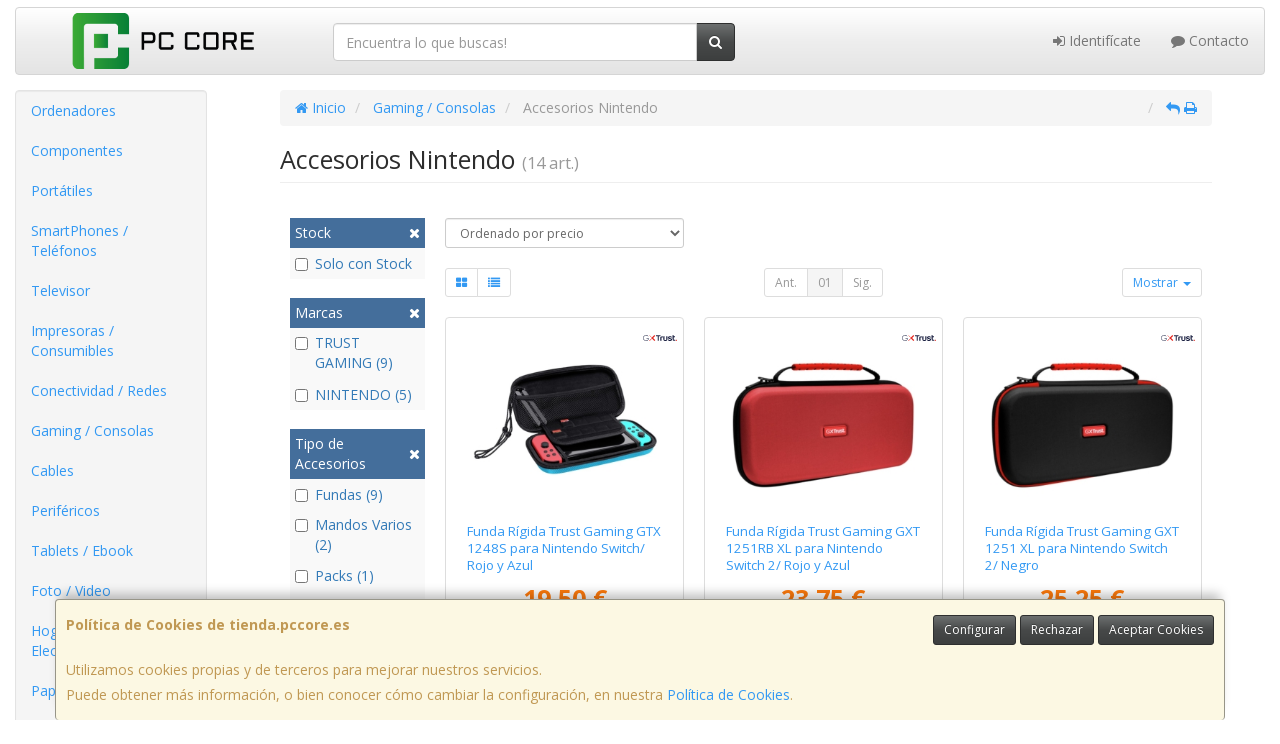

--- FILE ---
content_type: text/css
request_url: https://www.tienda.pccore.es/assets/css/e_style.min.css?v=5
body_size: 59
content:
@import url("https://fonts.googleapis.com/css?family=Open+Sans:400,700,300");html{height:100%}body{font-family:"Open Sans";color:#333333!important}a,a:active{}a.activo,a:hover{}h1{}h2{}h3{}h4{}

--- FILE ---
content_type: image/svg+xml
request_url: https://imagenes.web4pro.es/marcas/svg/trust%20gaming.svg
body_size: 1694
content:
<svg xmlns="http://www.w3.org/2000/svg" xml:space="preserve" id="logo" x="0" y="0" style="enable-background:new 0 0 210.9 39.1" version="1.1" viewBox="0 0 210.9 39.1"><style>.st0{fill:#1d2243}.st1{fill:#e3241d}</style><path d="M120.8 9.1h-.7c-10.6 0-14.1 3.3-14.1 12.4v15.2c0 .4.4.8.8.8h5.7c.4 0 .8-.4.8-.8v-15c0-4.5 1.4-5.7 6.6-5.7h.9c.4 0 .8-.4.8-.8V9.9c0-.5-.3-.8-.8-.8" class="st0"/><path d="M208.9 34.4c.7-3.3-1.7-4-3.6-4-1.8 0-3.8 1.7-3.8 3.8s1.9 3.8 3.8 3.8 3.2-1.5 3.6-3.6z" class="st1"/><path d="M142.8 31.3V9.9c0-.4.4-.8.8-.8h5.7c.4 0 .8.4.8.8v18.2c0 6.5-4.4 10.2-12.4 10.2s-12.4-3.6-12.4-10.2V9.9c0-.4.4-.8.8-.8h5.7c.4 0 .8.4.8.8v21.4h10.2zm25.8-10.6c-.5-.1-.9-.2-1.4-.2-3.7-.6-5.9-1-5.9-3.5 0-2.2 1.6-3 4.8-3 3.1 0 4.6.7 4.8 2.4 0 .4.4.7.8.7h5.5c.4 0 .8-.4.8-.8-.1-6.4-6.6-8-12-8-7.6 0-11.9 3.2-11.9 8.8v.4c0 6.1 4.3 7.5 9.9 8.6.5.1.9.2 1.4.2 3.5.6 5.8 1.1 5.8 3.3 0 2.2-1.9 3-5.3 3-3.3 0-4.8-.7-5-2.4-.1-.4-.4-.7-.8-.7h-5.5c-.4 0-.8.4-.8.8v.1c0 5 4.1 7.7 12.3 7.7 7.8 0 12.4-3.3 12.4-9v-.5c-.1-6.2-6.3-7.3-9.9-7.9M107.5 8.3V2.8c0-.4-.4-.8-.8-.8H81.1c-.4 0-.8.4-.8.8v5.5c0 .4.4.8.8.8h9.1v27.5c0 .4.4.8.8.8h5.7c.4 0 .8-.4.8-.8V9.1h9.1c.6 0 .9-.4.9-.8M20.2 22.5h11.2v6.6c-2.8 3.7-7.3 6.1-12.3 6.1-8.5 0-15.4-7-15.4-15.6S10.6 4 19.1 4c5.2 0 9.7 2.6 12.5 6.5l1.9-1.9C30.2 4.1 24.9 1.1 19 1.1 9 1.2.8 9.5.8 19.6.8 29.8 8.9 38 18.9 38c6.2 0 11.7-3.2 14.9-8V19.7H23l-2.8 2.8z" class="st0"/><path d="M62.2 19.7 74.7 7.2c.4-.4.4-1.1 0-1.5L71 1.9c-.4-.4-1.1-.4-1.5 0L55.1 16.2 40.7 1.8 39 3.6l16.2 16.2L39 35.9l1.8 1.8 14.4-14.4 14.3 14.3c.4.4 1.1.4 1.5 0l3.8-3.8c.4-.4.4-1.1 0-1.5L62.2 19.7z" class="st1"/><path d="M182.2 2.8c0-.4.4-.8.8-.8h5.7c.4 0 .8.4.8.8v6.3h6.2c.4 0 .8.4.8.8v4.8c0 .4-.4.8-.8.8h-6.2V31h8.1c.4 0 .8.4.8.8v4.8c0 .4-.4.8-.8.8H193c-7.7 0-10.8-3.1-10.8-11.1V2.8z" class="st0"/></svg>

--- FILE ---
content_type: image/svg+xml
request_url: https://imagenes.web4pro.es/marcas/svg/nintendo.svg
body_size: 2271
content:
<svg xmlns="http://www.w3.org/2000/svg" xml:space="preserve" id="svg2" x="0" y="0" style="enable-background:new 0 0 406 100" version="1.1" viewBox="0 0 406 100"><style>.st0{fill:#ed1c24}</style><path d="M352.9 0H53.1C21.3-.1 0 22.7 0 50.1 0 77.4 21.3 100 53.1 100h299.8c31.8 0 53.1-22.6 53.1-49.9C406 22.7 384.7-.1 352.9 0zm-.1 87.7H53.2c-25.3.1-40.6-16.8-40.6-37.7 0-20.8 15.5-37.7 40.7-37.7h299.6c25.2 0 40.7 16.9 40.7 37.7-.2 20.9-15.5 37.8-40.8 37.7z" class="st0"/><path id="path456" d="M40.3 26.4H55l20.3 32.8V26.4h14.5v47.1H75.3L54.9 40.6v32.8H40.3v-47z" class="st0"/><path id="path458" d="M168.9 31.2h14.2v6.3h7.7v4.7h-7.7v31.2h-14.2V42.2h-7.7v-4.6h7.7v-6.4z" class="st0"/><path id="path460" d="M97.9 42.1h14.2v31.3H97.9V42.1z" class="st0"/><path id="path462" d="M97.9 26.4h14.2V36H97.9v-9.6z" class="st0"/><path id="path464" d="M346 40c-11.4 0-20.7 7.9-20.7 17.6 0 9.7 9.3 17.6 20.7 17.6 11.4 0 20.7-7.9 20.7-17.6 0-9.7-9.3-17.6-20.7-17.6m5.7 17.5v6.6c0 5-2.9 7-5.8 7-2.8 0-5.8-2.1-5.8-7V50.8c0-5 3-7 5.8-7s5.8 2 5.8 7v6.7z" class="st0"/><path id="path466" d="M306.8 57.6V52c0-4.8-3.3-6.1-5.5-6.1-2.3 0-5.6 1.2-5.6 6.1v11.2c0 4.9 3.3 6.1 5.6 6.1 2.2 0 5.5-1.2 5.5-6.1v-5.6zm-.1-31.2h14v47.1h-14v-1.8c-5.4 3.4-11.5 3.4-16.3 1.2-1.3-.6-9.7-4.6-9.7-15.5 0-8.3 7.8-17.3 18-16.4 3.4.3 5.7 1.5 8 2.8V26.4z" class="st0"/><path id="path468" d="M145.2 40.7c5.3-.2 16 3.3 16 15.7v17h-14.1V52.9c0-2.7-2.6-5.8-6.5-5.8s-6.7 3-6.7 5.8v20.6h-14.1V42.2h14.1v3.3c2.7-2.7 6.6-4.7 11.3-4.8" class="st0"/><path id="path470" d="M260.3 40.7c5.3-.2 16 3.3 16 15.7v17h-14.1V52.9c0-2.7-2.6-5.8-6.5-5.8s-6.7 3-6.7 5.8v20.6h-14.1V42.1H249v3.3c2.7-2.6 6.6-4.6 11.3-4.7" class="st0"/><path id="path472" d="M215.7 62.5v1.9c0 5.7-3.8 7-5.9 7-2.1 0-5.9-1.3-5.9-7v-6.5h26.7c0-9.7-9.4-17.7-20.9-17.7s-20.8 7.9-20.8 17.6 9.3 17.6 20.8 17.6c9.6 0 17.6-5.5 20.1-12.8l-14.1-.1zM204 53.1c0-2.7 0-4.6.9-6.1 1.1-1.9 3.1-2.8 5-2.9 1.8 0 3.9.9 5 2.9.9 1.6 1 3.4.9 6.1H204z" class="st0"/><path id="path474" d="M369.6 31.5c1.4 0 2.6-.1 2.6-1.7 0-1.3-1.2-1.6-2.3-1.6h-2.2v3.3h1.9zm-1.9 6.1h-1.6V26.9h4.1c2.5 0 3.8.9 3.8 3 0 1.9-1.2 2.7-2.8 2.9l3 4.7h-1.8l-2.8-4.6h-1.9v4.7z" class="st0"/><path id="path476" d="M369.6 40c4.2 0 7.5-3.3 7.5-7.8 0-4.4-3.3-7.7-7.5-7.7s-7.6 3.3-7.6 7.7c.1 4.5 3.4 7.8 7.6 7.8m-9.4-7.8c0-5.3 4.3-9.3 9.4-9.3 5.1 0 9.4 3.9 9.4 9.3s-4.3 9.3-9.4 9.3c-5.1 0-9.4-3.9-9.4-9.3" class="st0"/></svg>